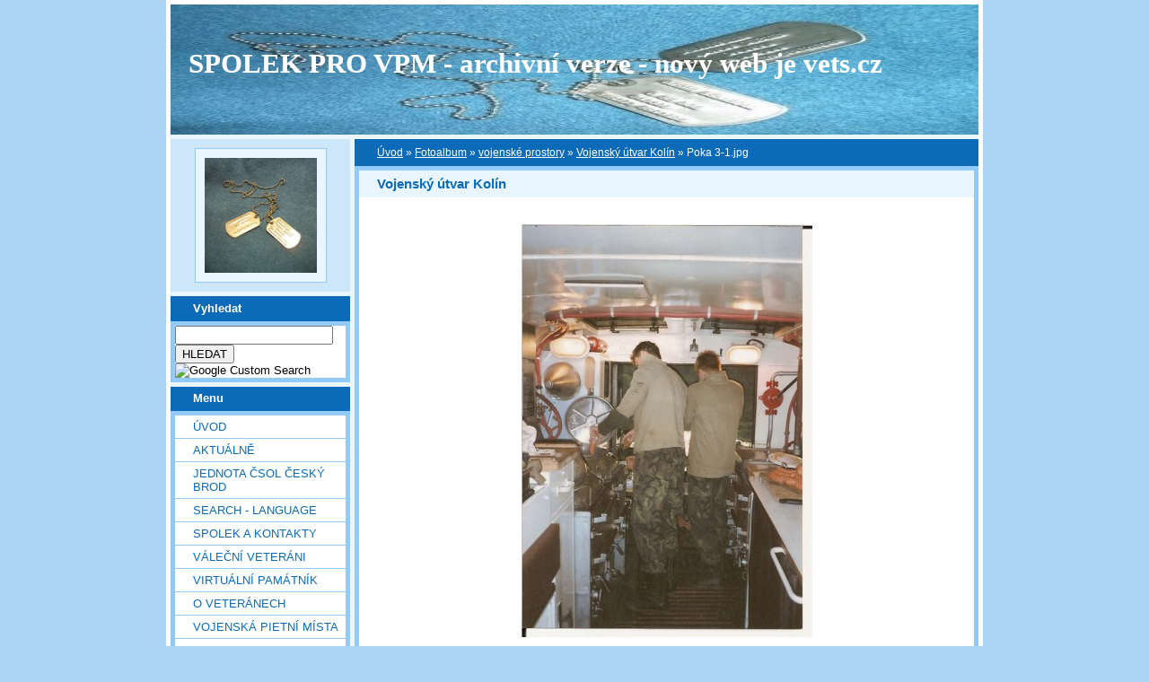

--- FILE ---
content_type: text/html; charset=UTF-8
request_url: https://vets.estranky.cz/fotoalbum/vojenske-prostory/vojensky-utvar-kolin/poka-3-1.jpg.html
body_size: 11840
content:
<?xml version="1.0" encoding="utf-8"?>
<!DOCTYPE html PUBLIC "-//W3C//DTD XHTML 1.0 Transitional//EN" "http://www.w3.org/TR/xhtml1/DTD/xhtml1-transitional.dtd">
<html lang="cs" xml:lang="cs" xmlns="http://www.w3.org/1999/xhtml" xmlns:fb="http://ogp.me/ns/fb#">

    <head>

        <meta http-equiv="content-type" content="text/html; charset=utf-8" />
        <meta name="description" content="Vojenská pietní místa, válečné hroby, váleční veteráni, vojenské insignie, historické fotografie. Spolek pro vojenská pietní místa, o.s." />
        <meta name="keywords" content="spolek sdružení válečný hrob válečný veterán insignie nášivka war grave monument lidé spolecnost" />
        <meta name="robots" content="all,follow" />
        <meta name="author" content="www.vets.estranky.cz" />
        <link href="/rss/articles/data.xml" rel="alternate" type="application/rss+xml" title="Všechny příspěvky" /><link href="/rss/articles/photos.xml" rel="alternate" type="application/rss+xml" title="Fotografie" /><link href="/rss/articles/comments.xml" rel="alternate" type="application/rss+xml" title="Komentáře" />
        <title>
            SPOLEK PRO VPM  - archivní verze - nový web je vets.cz - Fotoalbum - vojenské prostory - Vojenský útvar Kolín - Poka 3-1.jpg
        </title>

        <link rel="stylesheet" href="https://s3a.estranky.cz/css/uig.css" type="text/css" />
               					<link rel="stylesheet" href="/style.1656676048.1.css" type="text/css" />
<link rel="stylesheet" href="//code.jquery.com/ui/1.12.1/themes/base/jquery-ui.css">
<script src="//code.jquery.com/jquery-1.12.4.js"></script>
<script src="//code.jquery.com/ui/1.12.1/jquery-ui.js"></script>
<script type="text/javascript" src="https://s3c.estranky.cz/js/ui.js?nc=1" id="index_script" ></script><meta property="og:title" content="Poka 3-1.jpg" />
<meta property="og:type" content="article" />
<meta property="og:url" content="https://vets.estranky.cz/fotoalbum/vojenske-prostory/vojensky-utvar-kolin/poka-3-1.jpg.html" />
<meta property="og:image" content="https://vets.estranky.cz/img/tiny/16017.jpg" />
<meta property="og:site_name" content="SPOLEK PRO VPM  - archivní verze - nový web je vets.cz" />
<meta property="og:description" content="" />
			<script type="text/javascript">
				dataLayer = [{
					'subscription': 'true',
				}];
			</script>
			
        
        
        

    </head>
    <body class="">
        <!-- Wrapping the whole page, may have fixed or fluid width -->
        <div id="whole-page">

            

            <!-- Because of the matter of accessibility (text browsers,
            voice readers) we include a link leading to the page content and
            navigation } you'll probably want to hide them using display: none
            in your stylesheet -->

            <a href="#articles" class="accessibility-links">Jdi na obsah</a>
            <a href="#navigation" class="accessibility-links">Jdi na menu</a>

            <!-- We'll fill the document using horizontal rules thus separating
            the logical chunks of the document apart -->
            <hr />

						

			      <!-- block for skyscraper and rectangle  -->
			      <div id="sky-scraper-block">
              
              
		        </div>
			      <!-- block for skyscraper and rectangle  -->
			
            <!-- Wrapping the document's visible part -->
            <div id="document">
              <div id="in-document">
                <!-- header -->
  <div id="header">
     <div class="inner_frame">
        <!-- This construction allows easy image replacement -->
        <h1 class="head-left">
  <a href="https://www.vets.estranky.cz/" title="SPOLEK PRO VPM  - archivní verze - nový web je vets.cz" >SPOLEK PRO VPM  - archivní verze - nový web je vets.cz</a>
  <span title="SPOLEK PRO VPM  - archivní verze - nový web je vets.cz">
  </span>
</h1>
        <div id="header-decoration" class="decoration">
        </div>
     </div>
  </div>
<!-- /header -->


                <!-- Possible clearing elements (more through the document) -->
                <div id="clear1" class="clear">
                    &nbsp;
                </div>
                <hr />

                <!-- body of the page -->
                <div id="body">

                    <div id="nav-column">

                        <div class="column">
                            <div class="inner-column inner_frame">
                                <!-- Portrait -->
  <div id="portrait" class="section">
    <h2>Portrét
      <span id="nav-portrait" class="portrait">
      </span></h2>
    <div class="inner_frame">
      <a href="/">
        <img src="/img/portrait.1.1622907073.jpeg" width="270" height="277" alt="Portrét" /></a>
    </div>
  </div>
<!-- /Portrait -->
<hr />

                                
  						
                           </div>
                        </div>

<div class="column">
  <div class="inner_frame inner-column">
    <div class="section">
      <h2>Vyhledat
        <span class="decoration">
        </span></h2>

      <div class="inner_frame">
        <div id="searchbox" class="box">
  <!-- Google CSE Search Box Begins  -->
    <form id="searchbox_007002993867838738995:o4ws6ktlqik" action="http://www.google.com/search">
    
      <input name="cx" value="007002993867838738995:o4ws6ktlqik" type="hidden">
      <input name="cof" value="FORID:0" type="hidden">

      <input name="q" size="20" type="text">
      <input name="sa" value="HLEDAT" type="submit">
      <img src="http://www.google.com/coop/images/google_custom_search_smnar.gif" alt="Google Custom Search">
    </form>
  <!-- Google CSE Search Box Ends -->
        </div>

        <div id="clear6" class="clear">
          &nbsp;
        </div>
      </div>
    </div>
  </div>
</div>

                        <!-- Such navigation allows both horizontal and vertical rendering -->
<div id="navigation">
    <div class="inner_frame">
        <h2>Menu
            <span id="nav-decoration" class="decoration"></span>
        </h2>
        <nav>
            <menu class="menu-type-standard">
                <li class="">
  <a href="/">Úvod</a>
     
</li>
<li class="">
  <a href="/clanky/Aktualne.html">Aktuálně</a>
     
</li>
<li class="">
  <a href="/clanky/jednota-csol-cesky-brod.html">Jednota ČsOL Český Brod</a>
     
</li>
<li class="">
  <a href="/clanky/search---language.html">SEARCH - LANGUAGE</a>
     
</li>
<li class="">
  <a href="/clanky/spolek-a-kontakty.html">SPOLEK A KONTAKTY</a>
     
</li>
<li class="">
  <a href="/clanky/valecni-veterani.html">VÁLEČNÍ VETERÁNI</a>
     
</li>
<li class="">
  <a href="/clanky/virtualni-pamatnik.html">Virtuální památník</a>
     
</li>
<li class="">
  <a href="/clanky/o-veteranech.html">O VETERÁNECH</a>
     
</li>
<li class="">
  <a href="/clanky/vojenska-pietni-mista.html">VOJENSKÁ PIETNÍ MÍSTA</a>
     
</li>
<li class="">
  <a href="/clanky/geocaching---mapy.html">GEOCACHING - MAPY</a>
     
</li>
<li class="">
  <a href="/clanky/vojenske-objekty-a-prostory.html">vojenské objekty a prostory</a>
     
</li>
<li class="">
  <a href="/clanky/insignie-a-suvenyry.html">INSIGNIE a SUVENYRY</a>
     
</li>
<li class="">
  <a href="/clanky/historie---galerie-hrdinu.html">HISTORIE - GALERIE HRDINŮ</a>
     
</li>
<li class="">
  <a href="/clanky/publicistika---texty.html">PUBLICISTIKA - TEXTY</a>
     
</li>
<li class="">
  <a href="/clanky/download/">Download</a>
     
</li>
<li class="">
  <a href="/clanky/burza.html">BURZA</a>
     
</li>
<li class="">
  <a href="/clanky/sponzoring.html">SPONZORING</a>
     
</li>
<li class="">
  <a href="/clanky/Odkazy.html">Odkazy</a>
     
</li>
<li class="">
  <a href="/clanky/Navstevni-kniha-/">Návštěvní kniha</a>
     
</li>
<li class="">
  <a href="/clanky/clenska.html">ČLENSKÁ</a>
     
</li>
<li class="">
  <a href="/fotoalbum/">Fotoalbum</a>
     
</li>
<li class="">
  <a href="/clanky/diskuse.html">DISKUSE</a>
     
</li>

            </menu>
        </nav>
        <div id="clear6" class="clear">
          &nbsp;
        </div>
    </div>
</div>
<!-- menu ending -->

                        
                        

                        <div id="clear2" class="clear">
                            &nbsp;
                        </div>
                        <hr />

                        <!-- Side column left/right -->
                        <div class="column">

                            <!-- Inner column -->
                            <div class="inner_frame inner-column">
                              
                              
                              
                              
                              
                              
                              <!-- Own code -->
  <div class="section own-code-nav">
    <h2>Toplist
      <span class="decoration own-code-nav">
      </span></h2>
    <div class="inner_frame">
      <center><a href="http://www.toplist.cz/stat/184393"><script language="JavaScript" type="text/javascript">
                      <!--
                        document.write ('<img src="http://toplist.cz/count.asp?id=184393&logo=bc&http='+escape(document.referrer)+'&wi='+escape(window.screen.width)+'&he='+escape(window.screen.height)+'&cd='+escape(window.screen.colorDepth)+'&t='+escape(document.title)+'" width="88" height="120" border=0 alt="TOPlist" />');
                      //--></script><noscript><img src="http://toplist.cz/count.asp?id=184393&logo=bc" border="0" alt="TOPlist" width="88" height="120" /></noscript></a></center>                                                                          
    </div>
  </div>
<!-- /Own code -->
<hr />

                              <!-- Mail list -->
  <div id="mail-list" class="section">
    <h2>Mail list
      <span id="mail-list-decoration" class="decoration">
      </span></h2>
    <div class="inner_frame">
      <form action="#mail-list" method="post">
        <fieldset>
          <input name="mail-list-key" id="mail-list-key" />
          <br />
          <!--/ verification_not_set /-->
          <span class="clButton">
            <input type="submit" id="send-mail-list" value="Odeslat" />
          </span>
        </fieldset>
      </form>
      <span id="mail-list-message"></span>
    </div>
  </div>
<!-- /Mail list -->

                              <!-- Favorite links -->
  <div id="links" class="section">
    <h2>Oblíbené odkazy
        <span id="links-decoration" class="decoration">
        </span></h2>
    <div class="inner_frame">
      <ul>
        <li class="first ">
  <a href="http://www.legionar.org" title="Sdružení válečných veteránů ČR">
  Sdružení válečných veteránů ČR</a></li><li class="">
  <a href="http://www.pametnidesky.estranky.cz/" title="Pamětní desky, sochy, sochy, pomníky, domovní znamení">
  Pamětní desky - stránky Vladimíra Štrupla</a></li><li class="">
  <a href="http://www.anlet.cz/" title="Asociace nositelů legionářských tradic">
  Asociace nositelů legionářských tradic</a></li><li class="">
  <a href="http://www.kvh.estranky.cz/" title="KVH Litobratřice">
  KVH Litobratřice</a></li><li class="">
  <a href="http://www.atmonline.cz/" title="ATM Online">
  ATM Online</a></li><li class="">
  <a href="http://www.dolin.estranky.cz/" title="Dolin history web">
  Dolin history web</a></li><li class="">
  <a href="http://www.valecnehroby.army.cz/" title="Ministerstvo obrany - péče o válečné hroby">
  Ministerstvo obrany - péče o válečné hroby</a></li><li class="">
  <a href="https://vets.estranky.cz/clanky/gis-a-gps/vpm-a-kml" title="  vojenská pietní místa na mapě Google">
    vojenská pietní místa na mapě</a></li><li class="">
  <a href="http://www.hloubkari.bloguje.cz/" title="Útoky spojeneckého stíhacího a bitevního letectva na pozemní cíle v českých zemích 1944-1945">
  Hloubkaři</a></li><li class="">
  <a href="http://www.lidice.cz/" title="Občanské sdružení Lidice">
  Občanské sdružení Lidice</a></li><li class="">
  <a href="http://www.patracka.cz" title="Historická skupina udržující památku na Československé četnictvo a bezpečnostní sbory">
  Četnická pátrací stanice Praha</a></li><li class="">
  <a href="http://www.pamatnik.valka.cz/stranky/uvod.php" title="Památník Čestná vzpomínka">
  Památník Čestná vzpomínka</a></li><li class="">
  <a href="https://vets.estranky.cz/clanky/odkazy/stranky-clenu-a-partneru" title="Osobní stránky členů a partnerů">
  Osobní stránky členů a partnerů</a></li><li class="">
  <a href="http://www.cemetery.cz/" title="Virtuální hřbitovy Čech, Moravy a Slezska">
  Virtuální hřbitovy</a></li><li class="">
  <a href="http://www.pohrebiste.cz/index.htm" title="Výzkum situace národnostních menšin z hlediska zřizování a provozování veřejných pohřebišť v ČR">
  Pohřebiště v ČR</a></li><li class="">
  <a href="http://www.fortifikace.net/" title="Novodobé pevnostní stavby">
  Fortifikace</a></li><li class="">
  <a href="http://www.kvlhrvacovcerna.estranky.cz/" title="Občanské sdružení Klub Vojenské a letecké historie Rváčov - Černá">
  Občanské sdružení Klub Vojenské a letecké historie</a></li><li class="">
  <a href="http://www.kvhbeskydy.sk" title="Klub vojenskej histórie Beskydy Humenné">
  KVH Beskydy</a></li><li class="">
  <a href="http://www.obetiahrdinove.cz/" title="příběhy, které by neměly být zapomenuty...">
  Oběti a hrdinové</a></li><li class="">
  <a href="http://pomniky.habartov.cz/" title="pomníky příslušníků bezpečnostních sborů">
  Pomníky četníků, policistů</a></li><li class="">
  <a href="http://www.veterani.army.cz/" title="Ministerstvo obrany - péče o válečné veterány">
  Ministerstvo obrany - péče o válečné veterány</a></li><li class="">
  <a href="http://www.valka.cz/" title="největší web o vojenství v ČR">
  Válka.cz</a></li><li class="">
  <a href="http://geoportal.cenia.cz/mapsphere/MapWin.aspx?M_WizID=147&amp;M_Site=cenia&amp;M_Lang=cs" title="Válečné hroby z databáze CEVH v mapě na portálu veřejné správy">
  Válečné hroby z databáze CEVH</a></li><li class="">
  <a href="http://www.ustrcr.cz/" title="Ústav pro studium totalitních režimů">
  Ústav pro studium totalitních režimů</a></li><li class="">
  <a href="http://www.vuapraha.cz/Pages/" title="Vojenský ústřední archiv">
  Vojenský ústřední archiv</a></li><li class="">
  <a href="http://www.vojenstvi.cz/" title="Československé a české vojenství">
  Vojenství</a></li><li class="">
  <a href="http://background.webnode.cz/" title="Volné sdružení fandů vojenské historie">
  Background</a></li><li class="">
  <a href="http://vlastenecka-pamatna-mista.bloger.cz/" title="Vlastenecká památná místa">
  Vlastenecká památná místa</a></li><li class="">
  <a href="http://www.karelvasatko.cz/" title="Československé legie">
  Klub přátel pplk. Karla Vašátky</a></li><li class="">
  <a href="http://www.facebook.com/pages/Valecne-hroby/152732848113754?v=wall" title="Válečné hroby  na Facebooku">
  Válečné hroby  na Facebooku</a></li><li class="">
  <a href="http://hitorie.wgz.cz/" title="Historická data osobností">
  Historická data osobností a událostí naší republiky</a></li><li class="">
  <a href="http://www.szpb.sk/" title="Slovenský zväz protifašistických bojovníkov">
  Slovenský zväz protifašistických bojovníkov</a></li><li class="last ">
  <a href="http://www.regibase.cz/" title="REGI BASE">
  Nadační fond REGI Base</a></li>
      </ul>
    </div>
  </div>
<!-- /Favorite links -->
<hr />

                              
                              
                              <!-- RSS -->
  <div id="rss-nav" class="section">
    <h2>RSS
      <span id="rss-nav-decoration" class="decoration">
      </span></h2>
    <div class="inner_frame">
      <ul>
        <li>
          <a href="/archiv/rss/">
            Přehled zdrojů</a></li>
      </ul>
    </div>
  </div>
<!-- /RSS -->
<hr />

                              <!-- Stats -->
  <div id="stats" class="section">
    <h2>Statistiky
      <span id="stats-decoration" class="decoration">
      </span></h2>
    <div class="inner_frame">
      <!-- Keeping in mind people with disabilities (summary, caption) as well as worshipers of semantic web -->
      <table summary="Statistiky">

        <tfoot>
          <tr>
            <th scope="row">Online:</th>
            <td>119</td>
          </tr>
        </tfoot>

        <tbody>
          <tr>
            <th scope="row">Celkem:</th>
            <td>6962507</td>
          </tr>
          <tr>
            <th scope="row">Měsíc:</th>
            <td>48833</td>
          </tr>
          <tr>
            <th scope="row">Den:</th>
            <td>4601</td>
          </tr>
        </tbody>
      </table>
    </div>
  </div>
<!-- Stats -->
<hr />
                            </div>
                            <!-- /Inner column -->

                            <div id="clear4" class="clear">
                                &nbsp;
                            </div>

                        </div>
                        <!-- end of first column -->
                    </div>

                    <!-- main page content -->
                    <div id="content">
                      <!-- Breadcrumb navigation -->
<div id="breadcrumb-nav">
  <a href="/">Úvod</a> &raquo; <a href="/fotoalbum/">Fotoalbum</a> &raquo; <a href="/fotoalbum/vojenske-prostory/">vojenské prostory</a> &raquo; <a href="/fotoalbum/vojenske-prostory/vojensky-utvar-kolin/">Vojenský útvar Kolín</a> &raquo; <span>Poka 3-1.jpg</span>
</div>
<hr />

                      <script language="JavaScript" type="text/javascript">
  <!--
    index_setCookieData('index_curr_photo', 16017);
  //-->
</script>

<div id="slide">
  <h2>Vojenský útvar Kolín</h2>
  <div id="click">
    <h3 id="photo_curr_title">Poka 3-1.jpg</h3>
    <div class="slide-img">
      <a href="/fotoalbum/vojenske-prostory/vojensky-utvar-kolin/po_14_dnech_na_doupove......jpg.html" class="previous-photo"  id="photo_prev_a" title="předchozí fotka"><span>&laquo;</span></a>  <!-- previous photo -->

      <a href="/fotoalbum/vojenske-prostory/vojensky-utvar-kolin/poka-3-1.jpg.-.html" class="actual-photo" onclick="return index_photo_open(this,'_fullsize');" id="photo_curr_a"><img src="/img/mid/16017/poka-3-1.jpg" alt=""   id="photo_curr_img" /></a>   <!-- actual shown photo -->

      <a href="/fotoalbum/vojenske-prostory/vojensky-utvar-kolin/poka_3-1_doupov___97.jpg.html" class="next-photo"  id="photo_next_a" title="další fotka"><span>&raquo;</span></a>  <!-- next photo -->

      <br /> <!-- clear -->
    </div>
    <p id="photo_curr_comment">
      
    </p>
    <div class="fb-like" data-href="https://vets.estranky.cz/fotoalbum/vojenske-prostory/vojensky-utvar-kolin/poka-3-1.jpg.html" data-layout="standard" data-show-faces="true" data-action="like" data-share="false" data-colorscheme="light"></div>
  </div>
  <div class="slidebar">
  <a href="/fotoalbum/vojenske-prostory/vojensky-utvar-kolin/03-06-17-11.jpg.html" onclick="return index_photo_show(0);" title="03-06-17-11.JPG">
    <img src="/img/tiny/10779.jpg" width="75" height="47" alt="03-06-17-11.JPG" /></a>
<a href="/fotoalbum/vojenske-prostory/vojensky-utvar-kolin/03-06-18-09.jpg.html" onclick="return index_photo_show(1);" title="03-06-18-09.JPG">
    <img src="/img/tiny/10780.jpg" width="75" height="47" alt="03-06-18-09.JPG" /></a>
<a href="/fotoalbum/vojenske-prostory/vojensky-utvar-kolin/03-06-18-12.jpg.html" onclick="return index_photo_show(2);" title="03-06-18-12.JPG">
    <img src="/img/tiny/10781.jpg" width="75" height="47" alt="03-06-18-12.JPG" /></a>
<a href="/fotoalbum/vojenske-prostory/vojensky-utvar-kolin/03-13-15-47.jpg.html" onclick="return index_photo_show(3);" title="03-13-15-47.JPG">
    <img src="/img/tiny/10782.jpg" width="51" height="75" alt="03-13-15-47.JPG" /></a>
<a href="/fotoalbum/vojenske-prostory/vojensky-utvar-kolin/03-15-18-27.jpg.html" onclick="return index_photo_show(4);" title="03-15-18-27.JPG">
    <img src="/img/tiny/10783.jpg" width="75" height="49" alt="03-15-18-27.JPG" /></a>
<a href="/fotoalbum/vojenske-prostory/vojensky-utvar-kolin/03-20-16-18.jpg.html" onclick="return index_photo_show(5);" title="03-20-16-18.JPG">
    <img src="/img/tiny/10784.jpg" width="75" height="50" alt="03-20-16-18.JPG" /></a>
<a href="/fotoalbum/vojenske-prostory/vojensky-utvar-kolin/03-20-16-20.jpg.html" onclick="return index_photo_show(6);" title="03-20-16-20.JPG">
    <img src="/img/tiny/10785.jpg" width="75" height="58" alt="03-20-16-20.JPG" /></a>
<a href="/fotoalbum/vojenske-prostory/vojensky-utvar-kolin/anteny...._doupov_-_posledni......jpg.html" onclick="return index_photo_show(7);" title="Anteny...._Doupov_-_posledni......jpg">
    <img src="/img/tiny/10841.jpg" width="75" height="52" alt="Anteny...._Doupov_-_posledni......jpg" /></a>
<a href="/fotoalbum/vojenske-prostory/vojensky-utvar-kolin/doupov25.jpg.html" onclick="return index_photo_show(8);" title="Doupov25.JPG">
    <img src="/img/tiny/10787.jpg" width="75" height="54" alt="Doupov25.JPG" /></a>
<a href="/fotoalbum/vojenske-prostory/vojensky-utvar-kolin/doupov3.jpg.html" onclick="return index_photo_show(9);" title="Doupov3.JPG">
    <img src="/img/tiny/10786.jpg" width="75" height="54" alt="Doupov3.JPG" /></a>
<a href="/fotoalbum/vojenske-prostory/vojensky-utvar-kolin/hdr._boletice_93-97.jpg.html" onclick="return index_photo_show(10);" title="HDr._Boletice_93-97.jpg">
    <img src="/img/tiny/10842.jpg" width="75" height="53" alt="HDr._Boletice_93-97.jpg" /></a>
<a href="/fotoalbum/vojenske-prostory/vojensky-utvar-kolin/kde-je-poka3-1.jpg.html" onclick="return index_photo_show(11);" title="Kde je POKA3-1.jpg">
    <img src="/img/tiny/16015.jpg" width="75" height="54" alt="Kde je POKA3-1.jpg" /></a>
<a href="/fotoalbum/vojenske-prostory/vojensky-utvar-kolin/kuchyn_kolin_-_na_konci_posledniho_dne_kdy_se_varilo....1.jpg.html" onclick="return index_photo_show(12);" title="Kuchyn_Kolin_-_na_konci_posledniho_dne_kdy_se_varilo....1.jpg">
    <img src="/img/tiny/19066.jpg" width="75" height="52" alt="Kuchyn_Kolin_-_na_konci_posledniho_dne_kdy_se_varilo....1.jpg" /></a>
<a href="/fotoalbum/vojenske-prostory/vojensky-utvar-kolin/kuchyn_kolin_-_na_konci_posledniho_dne_kdy_se_varilo....2.jpg.html" onclick="return index_photo_show(13);" title="Kuchyn_Kolin_-_na_konci_posledniho_dne_kdy_se_varilo....2.jpg">
    <img src="/img/tiny/19067.jpg" width="75" height="52" alt="Kuchyn_Kolin_-_na_konci_posledniho_dne_kdy_se_varilo....2.jpg" /></a>
<a href="/fotoalbum/vojenske-prostory/vojensky-utvar-kolin/kuchyn_kolin_pani_ucetni.jpg.html" onclick="return index_photo_show(14);" title="Kuchyn_Kolin_pani_ucetni.jpg">
    <img src="/img/tiny/19068.jpg" width="75" height="53" alt="Kuchyn_Kolin_pani_ucetni.jpg" /></a>
<a href="/fotoalbum/vojenske-prostory/vojensky-utvar-kolin/odpocinek-v-padce.jpg.html" onclick="return index_photo_show(15);" title="Odpočinek v PADce.jpg">
    <img src="/img/tiny/16016.jpg" width="54" height="75" alt="Odpočinek v PADce.jpg" /></a>
<a href="/fotoalbum/vojenske-prostory/vojensky-utvar-kolin/pa220002.html" onclick="return index_photo_show(16);" title="PA220002">
    <img src="/img/tiny/21313.jpg" width="75" height="56" alt="PA220002" /></a>
<a href="/fotoalbum/vojenske-prostory/vojensky-utvar-kolin/pa220003.html" onclick="return index_photo_show(17);" title="PA220003">
    <img src="/img/tiny/21314.jpg" width="75" height="56" alt="PA220003" /></a>
<a href="/fotoalbum/vojenske-prostory/vojensky-utvar-kolin/pa220004.html" onclick="return index_photo_show(18);" title="PA220004">
    <img src="/img/tiny/21315.jpg" width="75" height="56" alt="PA220004" /></a>
<a href="/fotoalbum/vojenske-prostory/vojensky-utvar-kolin/pa220005.html" onclick="return index_photo_show(19);" title="PA220005">
    <img src="/img/tiny/21316.jpg" width="75" height="56" alt="PA220005" /></a>
<a href="/fotoalbum/vojenske-prostory/vojensky-utvar-kolin/pa220006.html" onclick="return index_photo_show(20);" title="PA220006">
    <img src="/img/tiny/21317.jpg" width="75" height="56" alt="PA220006" /></a>
<a href="/fotoalbum/vojenske-prostory/vojensky-utvar-kolin/pa220010.html" onclick="return index_photo_show(21);" title="PA220010">
    <img src="/img/tiny/21318.jpg" width="75" height="56" alt="PA220010" /></a>
<a href="/fotoalbum/vojenske-prostory/vojensky-utvar-kolin/pa220011.html" onclick="return index_photo_show(22);" title="PA220011">
    <img src="/img/tiny/21319.jpg" width="75" height="56" alt="PA220011" /></a>
<a href="/fotoalbum/vojenske-prostory/vojensky-utvar-kolin/pa220013.html" onclick="return index_photo_show(23);" title="PA220013">
    <img src="/img/tiny/21312.jpg" width="75" height="56" alt="PA220013" /></a>
<a href="/fotoalbum/vojenske-prostory/vojensky-utvar-kolin/po_14_dnech_na_doupove......jpg.html" onclick="return index_photo_show(24);" title="po_14_dnech_na_Doupove......jpg">
    <img src="/img/tiny/10843.jpg" width="75" height="52" alt="po_14_dnech_na_Doupove......jpg" /></a>
<a href="/fotoalbum/vojenske-prostory/vojensky-utvar-kolin/poka-3-1.jpg.html" onclick="return index_photo_show(25);" title="Poka 3-1.jpg">
    <img src="/img/tiny/16017.jpg" width="53" height="75" alt="Poka 3-1.jpg" /></a>
<a href="/fotoalbum/vojenske-prostory/vojensky-utvar-kolin/poka_3-1_doupov___97.jpg.html" onclick="return index_photo_show(26);" title="Poka_3-1_Doupov___97.jpg">
    <img src="/img/tiny/10844.jpg" width="75" height="51" alt="Poka_3-1_Doupov___97.jpg" /></a>
<a href="/fotoalbum/vojenske-prostory/vojensky-utvar-kolin/poka_3-1_doupov_drsni_kuchari.jpg.html" onclick="return index_photo_show(27);" title="Poka_3-1_Doupov_Drsni_kuchari.jpg">
    <img src="/img/tiny/15874.jpg" width="75" height="51" alt="Poka_3-1_Doupov_Drsni_kuchari.jpg" /></a>
<a href="/fotoalbum/vojenske-prostory/vojensky-utvar-kolin/poka_boletice_93-97.jpg.html" onclick="return index_photo_show(28);" title="Poka_Boletice_93-97.jpg">
    <img src="/img/tiny/10845.jpg" width="75" height="52" alt="Poka_Boletice_93-97.jpg" /></a>
<a href="/fotoalbum/vojenske-prostory/vojensky-utvar-kolin/pravidelna-hygiena-hospodarskeho-druzstva-poka3-1.jpg.html" onclick="return index_photo_show(29);" title="Pravidelná hygiena hospodářského družstva POKA3-1.jpg">
    <img src="/img/tiny/16018.jpg" width="75" height="53" alt="Pravidelná hygiena hospodářského družstva POKA3-1.jpg" /></a>
<a href="/fotoalbum/vojenske-prostory/vojensky-utvar-kolin/stan_jvp_a_kuchyne_doupov_-_posledni......jpg.html" onclick="return index_photo_show(30);" title="Stan_JVP_a_Kuchyne_Doupov_-_posledni......jpg">
    <img src="/img/tiny/10846.jpg" width="75" height="52" alt="Stan_JVP_a_Kuchyne_Doupov_-_posledni......jpg" /></a>
<a href="/fotoalbum/vojenske-prostory/vojensky-utvar-kolin/stany_muzstva_doupov_-_posledni......jpg.html" onclick="return index_photo_show(31);" title="Stany_muzstva_Doupov_-_posledni......jpg">
    <img src="/img/tiny/10847.jpg" width="75" height="52" alt="Stany_muzstva_Doupov_-_posledni......jpg" /></a>
<a href="/fotoalbum/vojenske-prostory/vojensky-utvar-kolin/umyvarna_cerneho_nadobi_poka_3-1_doupov.jpg.html" onclick="return index_photo_show(32);" title="Umyvarna_cerneho_nadobi_Poka_3-1_Doupov.jpg">
    <img src="/img/tiny/15875.jpg" width="75" height="52" alt="Umyvarna_cerneho_nadobi_Poka_3-1_Doupov.jpg" /></a>
<a href="/fotoalbum/vojenske-prostory/vojensky-utvar-kolin/vagonovani_doupov_-_kadansky_rohozec_-_kde_je_vlak.jpg.html" onclick="return index_photo_show(33);" title="Vagonovani_doupov_-_Kadansky_Rohozec_-_kde_je_vlak.jpg">
    <img src="/img/tiny/15877.jpg" width="75" height="52" alt="Vagonovani_doupov_-_Kadansky_Rohozec_-_kde_je_vlak.jpg" /></a>
<a href="/fotoalbum/vojenske-prostory/vojensky-utvar-kolin/vagonovani_doupov_-_kadansky_rohozec_odjezd.jpg.html" onclick="return index_photo_show(34);" title="Vagonovani_doupov_-_Kadansky_Rohozec_odjezd.jpg">
    <img src="/img/tiny/15878.jpg" width="75" height="48" alt="Vagonovani_doupov_-_Kadansky_Rohozec_odjezd.jpg" /></a>
<a href="/fotoalbum/vojenske-prostory/vojensky-utvar-kolin/vagonovani_doupov_-_kadansky_rohozec.jpg.html" onclick="return index_photo_show(35);" title="Vagonovani_doupov_-_Kadansky_Rohozec.jpg">
    <img src="/img/tiny/15876.jpg" width="75" height="52" alt="Vagonovani_doupov_-_Kadansky_Rohozec.jpg" /></a>
<a href="/fotoalbum/vojenske-prostory/vojensky-utvar-kolin/varna_vu_kolin_-_...a_to_je_definitivni_konec_kasaren_kolin.jpg.html" onclick="return index_photo_show(36);" title="Varna_VU_Kolin_-_...a_to_je_definitivni_KONEC_kasaren_KOLIN.jpg">
    <img src="/img/tiny/19069.jpg" width="75" height="53" alt="Varna_VU_Kolin_-_...a_to_je_definitivni_KONEC_kasaren_KOLIN.jpg" /></a>
<a href="/fotoalbum/vojenske-prostory/vojensky-utvar-kolin/varna_vu_kolin_-_koncime_prosinec_1.jpg.html" onclick="return index_photo_show(37);" title="Varna_VU_Kolin_-_Koncime_prosinec_1.jpg">
    <img src="/img/tiny/19070.jpg" width="75" height="53" alt="Varna_VU_Kolin_-_Koncime_prosinec_1.jpg" /></a>
<a href="/fotoalbum/vojenske-prostory/vojensky-utvar-kolin/varna_vu_kolin_-_koncime_prosinec_2.jpg.html" onclick="return index_photo_show(38);" title="Varna_VU_Kolin_-_Koncime_prosinec_2.jpg">
    <img src="/img/tiny/19071.jpg" width="75" height="53" alt="Varna_VU_Kolin_-_Koncime_prosinec_2.jpg" /></a>
<a href="/fotoalbum/vojenske-prostory/vojensky-utvar-kolin/varna_vu_kolin_v_provozu_1.jpg.html" onclick="return index_photo_show(39);" title="Varna_VU_Kolin_v_provozu_1.jpg">
    <img src="/img/tiny/19072.jpg" width="75" height="52" alt="Varna_VU_Kolin_v_provozu_1.jpg" /></a>
<a href="/fotoalbum/vojenske-prostory/vojensky-utvar-kolin/varna_vu_kolin_v_provozu_2.jpg.html" onclick="return index_photo_show(40);" title="Varna_VU_Kolin_v_provozu_2.jpg">
    <img src="/img/tiny/19073.jpg" width="75" height="53" alt="Varna_VU_Kolin_v_provozu_2.jpg" /></a>
<a href="/fotoalbum/vojenske-prostory/vojensky-utvar-kolin/vu-kolin-rota-tyl.zabezpeceni--asi--oslava-odchodu-do-civilu.jpg.html" onclick="return index_photo_show(41);" title="VU Kolin rota tyl.zabezpeceni- asi  oslava odchodu do civilu.jpg">
    <img src="/img/tiny/16956.jpg" width="75" height="53" alt="VU Kolin rota tyl.zabezpeceni- asi  oslava odchodu do civilu.jpg" /></a>
<a href="/fotoalbum/vojenske-prostory/vojensky-utvar-kolin/vu_kolin_-_2._kolinsky_utvarovy_triatlon__zavodnici.jpg.html" onclick="return index_photo_show(42);" title="VU_Kolin_-_2._Kolinsky_utvarovy_triatlon__zavodnici.jpg">
    <img src="/img/tiny/19077.jpg" width="75" height="52" alt="VU_Kolin_-_2._Kolinsky_utvarovy_triatlon__zavodnici.jpg" /></a>
<a href="/fotoalbum/vojenske-prostory/vojensky-utvar-kolin/vu_kolin_-_2._kolinsky_utvarovy_triatlon_1.jpg.html" onclick="return index_photo_show(43);" title="VU_Kolin_-_2._Kolinsky_utvarovy_triatlon_1.jpg">
    <img src="/img/tiny/19074.jpg" width="75" height="53" alt="VU_Kolin_-_2._Kolinsky_utvarovy_triatlon_1.jpg" /></a>
<a href="/fotoalbum/vojenske-prostory/vojensky-utvar-kolin/vu_kolin_-_2._kolinsky_utvarovy_triatlon_2.jpg.html" onclick="return index_photo_show(44);" title="VU_Kolin_-_2._Kolinsky_utvarovy_triatlon_2.jpg">
    <img src="/img/tiny/19075.jpg" width="75" height="53" alt="VU_Kolin_-_2._Kolinsky_utvarovy_triatlon_2.jpg" /></a>
<a href="/fotoalbum/vojenske-prostory/vojensky-utvar-kolin/vu_kolin_-_2._kolinsky_utvarovy_triatlon_3.jpg.html" onclick="return index_photo_show(45);" title="VU_Kolin_-_2._Kolinsky_utvarovy_triatlon_3.jpg">
    <img src="/img/tiny/19076.jpg" width="75" height="53" alt="VU_Kolin_-_2._Kolinsky_utvarovy_triatlon_3.jpg" /></a>
<a href="/fotoalbum/vojenske-prostory/vojensky-utvar-kolin/vydejna_poka_3-1_po_ranu.jpg.html" onclick="return index_photo_show(46);" title="Vydejna_Poka_3-1_po_ranu.jpg">
    <img src="/img/tiny/15879.jpg" width="75" height="53" alt="Vydejna_Poka_3-1_po_ranu.jpg" /></a>
<a href="/fotoalbum/vojenske-prostory/vojensky-utvar-kolin/vystavba-poka3-1.jpg.html" onclick="return index_photo_show(47);" title="Výstavba POKA3-1.jpg">
    <img src="/img/tiny/16019.jpg" width="75" height="54" alt="Výstavba POKA3-1.jpg" /></a>
<a href="/fotoalbum/vojenske-prostory/vojensky-utvar-kolin/vystavba-pristresku-poka3-1.jpg.html" onclick="return index_photo_show(48);" title="Výstavba přístřešku POKA3-1.jpg">
    <img src="/img/tiny/16020.jpg" width="75" height="53" alt="Výstavba přístřešku POKA3-1.jpg" /></a>
<a href="/fotoalbum/vojenske-prostory/vojensky-utvar-kolin/zaslouzeny-odpocinek-hdr-poka-3-1.jpg.html" onclick="return index_photo_show(49);" title="Zasloužený odpočinek HDr Poka 3-1.jpg">
    <img src="/img/tiny/16021.jpg" width="53" height="75" alt="Zasloužený odpočinek HDr Poka 3-1.jpg" /></a>

</div>
<script type="text/javascript">
  <!--
    var index_ss_type = "full";
    var index_photo_data = new Array();
    var index_photo_currentid = 25;
//    var current_photo_a = "<!--/ u_c_p_nfull_curr_href /-->";
//    var current_photo_src = "<!--/ u_c_p_nfull_curr_src /-->";

    index_photo_data[0] = new Array();
index_photo_data[0]["src"] = "/img/mid/10779/03-06-17-11.jpg";
index_photo_data[0]["href"] = "/fotoalbum/vojenske-prostory/vojensky-utvar-kolin/03-06-17-11.jpg.-.html";
index_photo_data[0]["title"] = "03-06-17-11.JPG";
index_photo_data[0]["comment"] = "vojenský útvar v Kolíně, cca 1991-1998";
index_photo_data[1] = new Array();
index_photo_data[1]["src"] = "/img/mid/10780/03-06-18-09.jpg";
index_photo_data[1]["href"] = "/fotoalbum/vojenske-prostory/vojensky-utvar-kolin/03-06-18-09.jpg.-.html";
index_photo_data[1]["title"] = "03-06-18-09.JPG";
index_photo_data[1]["comment"] = "vojenský útvar v Kolíně, cca 1991-1998";
index_photo_data[2] = new Array();
index_photo_data[2]["src"] = "/img/mid/10781/03-06-18-12.jpg";
index_photo_data[2]["href"] = "/fotoalbum/vojenske-prostory/vojensky-utvar-kolin/03-06-18-12.jpg.-.html";
index_photo_data[2]["title"] = "03-06-18-12.JPG";
index_photo_data[2]["comment"] = "vojenský útvar v Kolíně, cca 1991-1998";
index_photo_data[3] = new Array();
index_photo_data[3]["src"] = "/img/mid/10782/03-13-15-47.jpg";
index_photo_data[3]["href"] = "/fotoalbum/vojenske-prostory/vojensky-utvar-kolin/03-13-15-47.jpg.-.html";
index_photo_data[3]["title"] = "03-13-15-47.JPG";
index_photo_data[3]["comment"] = "vojenský útvar v Kolíně, cca 1991-1998";
index_photo_data[4] = new Array();
index_photo_data[4]["src"] = "/img/mid/10783/03-15-18-27.jpg";
index_photo_data[4]["href"] = "/fotoalbum/vojenske-prostory/vojensky-utvar-kolin/03-15-18-27.jpg.-.html";
index_photo_data[4]["title"] = "03-15-18-27.JPG";
index_photo_data[4]["comment"] = "vojenský útvar v Kolíně, cca 1991-1998";
index_photo_data[5] = new Array();
index_photo_data[5]["src"] = "/img/mid/10784/03-20-16-18.jpg";
index_photo_data[5]["href"] = "/fotoalbum/vojenske-prostory/vojensky-utvar-kolin/03-20-16-18.jpg.-.html";
index_photo_data[5]["title"] = "03-20-16-18.JPG";
index_photo_data[5]["comment"] = "vojenský útvar v Kolíně, cca 1991-1998";
index_photo_data[6] = new Array();
index_photo_data[6]["src"] = "/img/mid/10785/03-20-16-20.jpg";
index_photo_data[6]["href"] = "/fotoalbum/vojenske-prostory/vojensky-utvar-kolin/03-20-16-20.jpg.-.html";
index_photo_data[6]["title"] = "03-20-16-20.JPG";
index_photo_data[6]["comment"] = "vojenský útvar v Kolíně, cca 1991-1998";
index_photo_data[7] = new Array();
index_photo_data[7]["src"] = "/img/mid/10841/anteny...._doupov_-_posledni......jpg";
index_photo_data[7]["href"] = "/fotoalbum/vojenske-prostory/vojensky-utvar-kolin/anteny...._doupov_-_posledni......jpg.-.html";
index_photo_data[7]["title"] = "Anteny...._Doupov_-_posledni......jpg";
index_photo_data[7]["comment"] = "VÚ 7082, cvičení ve VVP Doupov 1999 (c) Jan Kincl";
index_photo_data[8] = new Array();
index_photo_data[8]["src"] = "/img/mid/10787/doupov25.jpg";
index_photo_data[8]["href"] = "/fotoalbum/vojenske-prostory/vojensky-utvar-kolin/doupov25.jpg.-.html";
index_photo_data[8]["title"] = "Doupov25.JPG";
index_photo_data[8]["comment"] = "vojenský útvar v Kolíně, cca 1991-1998";
index_photo_data[9] = new Array();
index_photo_data[9]["src"] = "/img/mid/10786/doupov3.jpg";
index_photo_data[9]["href"] = "/fotoalbum/vojenske-prostory/vojensky-utvar-kolin/doupov3.jpg.-.html";
index_photo_data[9]["title"] = "Doupov3.JPG";
index_photo_data[9]["comment"] = "vojenský útvar v Kolíně, cca 1991-1998";
index_photo_data[10] = new Array();
index_photo_data[10]["src"] = "/img/mid/10842/hdr._boletice_93-97.jpg";
index_photo_data[10]["href"] = "/fotoalbum/vojenske-prostory/vojensky-utvar-kolin/hdr._boletice_93-97.jpg.-.html";
index_photo_data[10]["title"] = "HDr._Boletice_93-97.jpg";
index_photo_data[10]["comment"] = "VÚ 7082, cvičení ve VVP Boletice 1993-97 (c) Jan Kincl";
index_photo_data[11] = new Array();
index_photo_data[11]["src"] = "/img/mid/16015/kde-je-poka3-1.jpg";
index_photo_data[11]["href"] = "/fotoalbum/vojenske-prostory/vojensky-utvar-kolin/kde-je-poka3-1.jpg.-.html";
index_photo_data[11]["title"] = "Kde je POKA3-1.jpg";
index_photo_data[11]["comment"] = "";
index_photo_data[12] = new Array();
index_photo_data[12]["src"] = "/img/mid/19066/kuchyn_kolin_-_na_konci_posledniho_dne_kdy_se_varilo....1.jpg";
index_photo_data[12]["href"] = "/fotoalbum/vojenske-prostory/vojensky-utvar-kolin/kuchyn_kolin_-_na_konci_posledniho_dne_kdy_se_varilo....1.jpg.-.html";
index_photo_data[12]["title"] = "Kuchyn_Kolin_-_na_konci_posledniho_dne_kdy_se_varilo....1.jpg";
index_photo_data[12]["comment"] = "VU 7082 Kolín (c) Jan Kincl";
index_photo_data[13] = new Array();
index_photo_data[13]["src"] = "/img/mid/19067/kuchyn_kolin_-_na_konci_posledniho_dne_kdy_se_varilo....2.jpg";
index_photo_data[13]["href"] = "/fotoalbum/vojenske-prostory/vojensky-utvar-kolin/kuchyn_kolin_-_na_konci_posledniho_dne_kdy_se_varilo....2.jpg.-.html";
index_photo_data[13]["title"] = "Kuchyn_Kolin_-_na_konci_posledniho_dne_kdy_se_varilo....2.jpg";
index_photo_data[13]["comment"] = "VU 7082 Kolín (c) Jan Kincl";
index_photo_data[14] = new Array();
index_photo_data[14]["src"] = "/img/mid/19068/kuchyn_kolin_pani_ucetni.jpg";
index_photo_data[14]["href"] = "/fotoalbum/vojenske-prostory/vojensky-utvar-kolin/kuchyn_kolin_pani_ucetni.jpg.-.html";
index_photo_data[14]["title"] = "Kuchyn_Kolin_pani_ucetni.jpg";
index_photo_data[14]["comment"] = "VU 7082 Kolín (c) Jan Kincl";
index_photo_data[15] = new Array();
index_photo_data[15]["src"] = "/img/mid/16016/odpocinek-v-padce.jpg";
index_photo_data[15]["href"] = "/fotoalbum/vojenske-prostory/vojensky-utvar-kolin/odpocinek-v-padce.jpg.-.html";
index_photo_data[15]["title"] = "Odpočinek v PADce.jpg";
index_photo_data[15]["comment"] = "";
index_photo_data[16] = new Array();
index_photo_data[16]["src"] = "/img/mid/21313/pa220002.jpg";
index_photo_data[16]["href"] = "/fotoalbum/vojenske-prostory/vojensky-utvar-kolin/pa220002.-.html";
index_photo_data[16]["title"] = "PA220002";
index_photo_data[16]["comment"] = "sraz 22.10.2010";
index_photo_data[17] = new Array();
index_photo_data[17]["src"] = "/img/mid/21314/pa220003.jpg";
index_photo_data[17]["href"] = "/fotoalbum/vojenske-prostory/vojensky-utvar-kolin/pa220003.-.html";
index_photo_data[17]["title"] = "PA220003";
index_photo_data[17]["comment"] = "sraz 22.10.2010";
index_photo_data[18] = new Array();
index_photo_data[18]["src"] = "/img/mid/21315/pa220004.jpg";
index_photo_data[18]["href"] = "/fotoalbum/vojenske-prostory/vojensky-utvar-kolin/pa220004.-.html";
index_photo_data[18]["title"] = "PA220004";
index_photo_data[18]["comment"] = "sraz 22.10.2010";
index_photo_data[19] = new Array();
index_photo_data[19]["src"] = "/img/mid/21316/pa220005.jpg";
index_photo_data[19]["href"] = "/fotoalbum/vojenske-prostory/vojensky-utvar-kolin/pa220005.-.html";
index_photo_data[19]["title"] = "PA220005";
index_photo_data[19]["comment"] = "sraz 22.10.2010";
index_photo_data[20] = new Array();
index_photo_data[20]["src"] = "/img/mid/21317/pa220006.jpg";
index_photo_data[20]["href"] = "/fotoalbum/vojenske-prostory/vojensky-utvar-kolin/pa220006.-.html";
index_photo_data[20]["title"] = "PA220006";
index_photo_data[20]["comment"] = "sraz 22.10.2010";
index_photo_data[21] = new Array();
index_photo_data[21]["src"] = "/img/mid/21318/pa220010.jpg";
index_photo_data[21]["href"] = "/fotoalbum/vojenske-prostory/vojensky-utvar-kolin/pa220010.-.html";
index_photo_data[21]["title"] = "PA220010";
index_photo_data[21]["comment"] = "sraz 22.10.2010";
index_photo_data[22] = new Array();
index_photo_data[22]["src"] = "/img/mid/21319/pa220011.jpg";
index_photo_data[22]["href"] = "/fotoalbum/vojenske-prostory/vojensky-utvar-kolin/pa220011.-.html";
index_photo_data[22]["title"] = "PA220011";
index_photo_data[22]["comment"] = "sraz 22.10.2010";
index_photo_data[23] = new Array();
index_photo_data[23]["src"] = "/img/mid/21312/pa220013.jpg";
index_photo_data[23]["href"] = "/fotoalbum/vojenske-prostory/vojensky-utvar-kolin/pa220013.-.html";
index_photo_data[23]["title"] = "PA220013";
index_photo_data[23]["comment"] = "sraz 22.10.2010";
index_photo_data[24] = new Array();
index_photo_data[24]["src"] = "/img/mid/10843/po_14_dnech_na_doupove......jpg";
index_photo_data[24]["href"] = "/fotoalbum/vojenske-prostory/vojensky-utvar-kolin/po_14_dnech_na_doupove......jpg.-.html";
index_photo_data[24]["title"] = "po_14_dnech_na_Doupove......jpg";
index_photo_data[24]["comment"] = "VÚ 7082, cvičení ve VVP Doupov 1999 (c) Jan Kincl";
index_photo_data[25] = new Array();
index_photo_data[25]["src"] = "/img/mid/16017/poka-3-1.jpg";
index_photo_data[25]["href"] = "/fotoalbum/vojenske-prostory/vojensky-utvar-kolin/poka-3-1.jpg.-.html";
index_photo_data[25]["title"] = "Poka 3-1.jpg";
index_photo_data[25]["comment"] = "";
index_photo_data[26] = new Array();
index_photo_data[26]["src"] = "/img/mid/10844/poka_3-1_doupov___97.jpg";
index_photo_data[26]["href"] = "/fotoalbum/vojenske-prostory/vojensky-utvar-kolin/poka_3-1_doupov___97.jpg.-.html";
index_photo_data[26]["title"] = "Poka_3-1_Doupov___97.jpg";
index_photo_data[26]["comment"] = "VÚ 7082, cvičení ve VVP Doupov 1997 (c) Jan Kincl";
index_photo_data[27] = new Array();
index_photo_data[27]["src"] = "/img/mid/15874/poka_3-1_doupov_drsni_kuchari.jpg";
index_photo_data[27]["href"] = "/fotoalbum/vojenske-prostory/vojensky-utvar-kolin/poka_3-1_doupov_drsni_kuchari.jpg.-.html";
index_photo_data[27]["title"] = "Poka_3-1_Doupov_Drsni_kuchari.jpg";
index_photo_data[27]["comment"] = "Poka_3-1_Doupov";
index_photo_data[28] = new Array();
index_photo_data[28]["src"] = "/img/mid/10845/poka_boletice_93-97.jpg";
index_photo_data[28]["href"] = "/fotoalbum/vojenske-prostory/vojensky-utvar-kolin/poka_boletice_93-97.jpg.-.html";
index_photo_data[28]["title"] = "Poka_Boletice_93-97.jpg";
index_photo_data[28]["comment"] = "VÚ 7082, cvičení ve VVP Boletice 1993-97 (c) Jan Kincl";
index_photo_data[29] = new Array();
index_photo_data[29]["src"] = "/img/mid/16018/pravidelna-hygiena-hospodarskeho-druzstva-poka3-1.jpg";
index_photo_data[29]["href"] = "/fotoalbum/vojenske-prostory/vojensky-utvar-kolin/pravidelna-hygiena-hospodarskeho-druzstva-poka3-1.jpg.-.html";
index_photo_data[29]["title"] = "Pravidelná hygiena hospodářského družstva POKA3-1.jpg";
index_photo_data[29]["comment"] = "";
index_photo_data[30] = new Array();
index_photo_data[30]["src"] = "/img/mid/10846/stan_jvp_a_kuchyne_doupov_-_posledni......jpg";
index_photo_data[30]["href"] = "/fotoalbum/vojenske-prostory/vojensky-utvar-kolin/stan_jvp_a_kuchyne_doupov_-_posledni......jpg.-.html";
index_photo_data[30]["title"] = "Stan_JVP_a_Kuchyne_Doupov_-_posledni......jpg";
index_photo_data[30]["comment"] = "VÚ 7082, cvičení ve VVP Boletice 1999 (c) Jan Kincl";
index_photo_data[31] = new Array();
index_photo_data[31]["src"] = "/img/mid/10847/stany_muzstva_doupov_-_posledni......jpg";
index_photo_data[31]["href"] = "/fotoalbum/vojenske-prostory/vojensky-utvar-kolin/stany_muzstva_doupov_-_posledni......jpg.-.html";
index_photo_data[31]["title"] = "Stany_muzstva_Doupov_-_posledni......jpg";
index_photo_data[31]["comment"] = "VÚ 7082, cvičení ve VVP Boletice 1999 (c) Jan Kincl";
index_photo_data[32] = new Array();
index_photo_data[32]["src"] = "/img/mid/15875/umyvarna_cerneho_nadobi_poka_3-1_doupov.jpg";
index_photo_data[32]["href"] = "/fotoalbum/vojenske-prostory/vojensky-utvar-kolin/umyvarna_cerneho_nadobi_poka_3-1_doupov.jpg.-.html";
index_photo_data[32]["title"] = "Umyvarna_cerneho_nadobi_Poka_3-1_Doupov.jpg";
index_photo_data[32]["comment"] = "Umyvarna_cerneho_nadobi_Poka_3-1_Doupov";
index_photo_data[33] = new Array();
index_photo_data[33]["src"] = "/img/mid/15877/vagonovani_doupov_-_kadansky_rohozec_-_kde_je_vlak.jpg";
index_photo_data[33]["href"] = "/fotoalbum/vojenske-prostory/vojensky-utvar-kolin/vagonovani_doupov_-_kadansky_rohozec_-_kde_je_vlak.jpg.-.html";
index_photo_data[33]["title"] = "Vagonovani_doupov_-_Kadansky_Rohozec_-_kde_je_vlak.jpg";
index_photo_data[33]["comment"] = "Vagonovani_doupov_-_Kadansky_Rohozec";
index_photo_data[34] = new Array();
index_photo_data[34]["src"] = "/img/mid/15878/vagonovani_doupov_-_kadansky_rohozec_odjezd.jpg";
index_photo_data[34]["href"] = "/fotoalbum/vojenske-prostory/vojensky-utvar-kolin/vagonovani_doupov_-_kadansky_rohozec_odjezd.jpg.-.html";
index_photo_data[34]["title"] = "Vagonovani_doupov_-_Kadansky_Rohozec_odjezd.jpg";
index_photo_data[34]["comment"] = "Vagonovani_doupov_-_Kadansky_Rohozec";
index_photo_data[35] = new Array();
index_photo_data[35]["src"] = "/img/mid/15876/vagonovani_doupov_-_kadansky_rohozec.jpg";
index_photo_data[35]["href"] = "/fotoalbum/vojenske-prostory/vojensky-utvar-kolin/vagonovani_doupov_-_kadansky_rohozec.jpg.-.html";
index_photo_data[35]["title"] = "Vagonovani_doupov_-_Kadansky_Rohozec.jpg";
index_photo_data[35]["comment"] = "Vagonovani_doupov_-_Kadansky_Rohozec";
index_photo_data[36] = new Array();
index_photo_data[36]["src"] = "/img/mid/19069/varna_vu_kolin_-_...a_to_je_definitivni_konec_kasaren_kolin.jpg";
index_photo_data[36]["href"] = "/fotoalbum/vojenske-prostory/vojensky-utvar-kolin/varna_vu_kolin_-_...a_to_je_definitivni_konec_kasaren_kolin.jpg.-.html";
index_photo_data[36]["title"] = "Varna_VU_Kolin_-_...a_to_je_definitivni_KONEC_kasaren_KOLIN.jpg";
index_photo_data[36]["comment"] = "VU 7082 Kolín (c) Jan Kincl";
index_photo_data[37] = new Array();
index_photo_data[37]["src"] = "/img/mid/19070/varna_vu_kolin_-_koncime_prosinec_1.jpg";
index_photo_data[37]["href"] = "/fotoalbum/vojenske-prostory/vojensky-utvar-kolin/varna_vu_kolin_-_koncime_prosinec_1.jpg.-.html";
index_photo_data[37]["title"] = "Varna_VU_Kolin_-_Koncime_prosinec_1.jpg";
index_photo_data[37]["comment"] = "VU 7082 Kolín (c) Jan Kincl";
index_photo_data[38] = new Array();
index_photo_data[38]["src"] = "/img/mid/19071/varna_vu_kolin_-_koncime_prosinec_2.jpg";
index_photo_data[38]["href"] = "/fotoalbum/vojenske-prostory/vojensky-utvar-kolin/varna_vu_kolin_-_koncime_prosinec_2.jpg.-.html";
index_photo_data[38]["title"] = "Varna_VU_Kolin_-_Koncime_prosinec_2.jpg";
index_photo_data[38]["comment"] = "VU 7082 Kolín (c) Jan Kincl";
index_photo_data[39] = new Array();
index_photo_data[39]["src"] = "/img/mid/19072/varna_vu_kolin_v_provozu_1.jpg";
index_photo_data[39]["href"] = "/fotoalbum/vojenske-prostory/vojensky-utvar-kolin/varna_vu_kolin_v_provozu_1.jpg.-.html";
index_photo_data[39]["title"] = "Varna_VU_Kolin_v_provozu_1.jpg";
index_photo_data[39]["comment"] = "VU 7082 Kolín (c) Jan Kincl";
index_photo_data[40] = new Array();
index_photo_data[40]["src"] = "/img/mid/19073/varna_vu_kolin_v_provozu_2.jpg";
index_photo_data[40]["href"] = "/fotoalbum/vojenske-prostory/vojensky-utvar-kolin/varna_vu_kolin_v_provozu_2.jpg.-.html";
index_photo_data[40]["title"] = "Varna_VU_Kolin_v_provozu_2.jpg";
index_photo_data[40]["comment"] = "VU 7082 Kolín (c) Jan Kincl";
index_photo_data[41] = new Array();
index_photo_data[41]["src"] = "/img/mid/16956/vu-kolin-rota-tyl.zabezpeceni--asi--oslava-odchodu-do-civilu.jpg";
index_photo_data[41]["href"] = "/fotoalbum/vojenske-prostory/vojensky-utvar-kolin/vu-kolin-rota-tyl.zabezpeceni--asi--oslava-odchodu-do-civilu.jpg.-.html";
index_photo_data[41]["title"] = "VU Kolin rota tyl.zabezpeceni- asi  oslava odchodu do civilu.jpg";
index_photo_data[41]["comment"] = "rota tyl.zabezpeceni- asi  oslava odchodu do civilu";
index_photo_data[42] = new Array();
index_photo_data[42]["src"] = "/img/mid/19077/vu_kolin_-_2._kolinsky_utvarovy_triatlon__zavodnici.jpg";
index_photo_data[42]["href"] = "/fotoalbum/vojenske-prostory/vojensky-utvar-kolin/vu_kolin_-_2._kolinsky_utvarovy_triatlon__zavodnici.jpg.-.html";
index_photo_data[42]["title"] = "VU_Kolin_-_2._Kolinsky_utvarovy_triatlon__zavodnici.jpg";
index_photo_data[42]["comment"] = "VU 7082 Kolín (c) Jan Kincl";
index_photo_data[43] = new Array();
index_photo_data[43]["src"] = "/img/mid/19074/vu_kolin_-_2._kolinsky_utvarovy_triatlon_1.jpg";
index_photo_data[43]["href"] = "/fotoalbum/vojenske-prostory/vojensky-utvar-kolin/vu_kolin_-_2._kolinsky_utvarovy_triatlon_1.jpg.-.html";
index_photo_data[43]["title"] = "VU_Kolin_-_2._Kolinsky_utvarovy_triatlon_1.jpg";
index_photo_data[43]["comment"] = "VU 7082 Kolín (c) Jan Kincl";
index_photo_data[44] = new Array();
index_photo_data[44]["src"] = "/img/mid/19075/vu_kolin_-_2._kolinsky_utvarovy_triatlon_2.jpg";
index_photo_data[44]["href"] = "/fotoalbum/vojenske-prostory/vojensky-utvar-kolin/vu_kolin_-_2._kolinsky_utvarovy_triatlon_2.jpg.-.html";
index_photo_data[44]["title"] = "VU_Kolin_-_2._Kolinsky_utvarovy_triatlon_2.jpg";
index_photo_data[44]["comment"] = "VU 7082 Kolín (c) Jan Kincl";
index_photo_data[45] = new Array();
index_photo_data[45]["src"] = "/img/mid/19076/vu_kolin_-_2._kolinsky_utvarovy_triatlon_3.jpg";
index_photo_data[45]["href"] = "/fotoalbum/vojenske-prostory/vojensky-utvar-kolin/vu_kolin_-_2._kolinsky_utvarovy_triatlon_3.jpg.-.html";
index_photo_data[45]["title"] = "VU_Kolin_-_2._Kolinsky_utvarovy_triatlon_3.jpg";
index_photo_data[45]["comment"] = "VU 7082 Kolín (c) Jan Kincl";
index_photo_data[46] = new Array();
index_photo_data[46]["src"] = "/img/mid/15879/vydejna_poka_3-1_po_ranu.jpg";
index_photo_data[46]["href"] = "/fotoalbum/vojenske-prostory/vojensky-utvar-kolin/vydejna_poka_3-1_po_ranu.jpg.-.html";
index_photo_data[46]["title"] = "Vydejna_Poka_3-1_po_ranu.jpg";
index_photo_data[46]["comment"] = "Vydejna_Poka_3-1";
index_photo_data[47] = new Array();
index_photo_data[47]["src"] = "/img/mid/16019/vystavba-poka3-1.jpg";
index_photo_data[47]["href"] = "/fotoalbum/vojenske-prostory/vojensky-utvar-kolin/vystavba-poka3-1.jpg.-.html";
index_photo_data[47]["title"] = "Výstavba POKA3-1.jpg";
index_photo_data[47]["comment"] = "";
index_photo_data[48] = new Array();
index_photo_data[48]["src"] = "/img/mid/16020/vystavba-pristresku-poka3-1.jpg";
index_photo_data[48]["href"] = "/fotoalbum/vojenske-prostory/vojensky-utvar-kolin/vystavba-pristresku-poka3-1.jpg.-.html";
index_photo_data[48]["title"] = "Výstavba přístřešku POKA3-1.jpg";
index_photo_data[48]["comment"] = "";
index_photo_data[49] = new Array();
index_photo_data[49]["src"] = "/img/mid/16021/zaslouzeny-odpocinek-hdr-poka-3-1.jpg";
index_photo_data[49]["href"] = "/fotoalbum/vojenske-prostory/vojensky-utvar-kolin/zaslouzeny-odpocinek-hdr-poka-3-1.jpg.-.html";
index_photo_data[49]["title"] = "Zasloužený odpočinek HDr Poka 3-1.jpg";
index_photo_data[49]["comment"] = "";

  //-->
</script>

 
  <div class="slidenav">
    <div class="back" id="photo_prev_div">
      <a href="/fotoalbum/vojenske-prostory/vojensky-utvar-kolin/po_14_dnech_na_doupove......jpg.html" id="photo_ns_prev_a">&larr; Předchozí</a>

    </div>
    <div class="forward" id="photo_next_div">
      <a href="/fotoalbum/vojenske-prostory/vojensky-utvar-kolin/poka_3-1_doupov___97.jpg.html" id="photo_ns_next_a">Další &rarr;</a>

    </div>
    <a href="/fotoalbum/vojenske-prostory/vojensky-utvar-kolin/">Zpět do složky</a>
    <br />
  </div>
  <div id="timenav">Automatické procházení:&nbsp;<a href="javascript: index_ss_start(3)">3</a>&nbsp;|&nbsp;<a href="javascript: index_ss_start(4)">4</a>&nbsp;|&nbsp;<a href="javascript: index_ss_start(5)">5</a>&nbsp;|&nbsp;<a href="javascript: index_ss_start(6)">6</a>&nbsp;|&nbsp;<a href="javascript: index_ss_start(7)">7</a>&nbsp;(čas ve vteřinách)</div>
<script type="text/javascript">
  <!--
    var index_ss_textpause = 'Automatické procházení:&nbsp;<a href="javascript: index_ss_pause()">pozastavit</a>';
    var index_ss_textcontinue = 'Automatické procházení:&nbsp;<a href="javascript: index_ss_continue()">pokračovat</a>';
    var index_ss_textalert = 'Je zobrazena poslední fotografie. Budete pokračovat od první.';
  //-->
</script>

  <script type="text/javascript">
    <!--
      index_photo_init ();
    //-->
  </script>
</div>
  
                    </div>
                    <!-- /main page content -->
                    
                    <div id="clear3" class="clear">
                        &nbsp;
                    </div>
                    <hr />

                    <div id="decoration1" class="decoration">
                    </div>
                    <div id="decoration2" class="decoration">
                    </div>
                    <!-- /Meant for additional graphics inside the body of the page -->
                </div>
                <!-- /body -->

                <div id="clear5" class="clear">
                    &nbsp;
                </div>
                
                <hr />

                                <!-- Footer -->
                <div id="footer">
                    <div class="inner_frame">
                        <p>
                            &copy; 2025 eStránky.cz <span class="hide">|</span> <a class="promolink promolink-paid" href="//www.estranky.cz/" title="Tvorba webových stránek zdarma, jednoduše a do 5 minut."><strong>Tvorba webových stránek</strong></a> 
                             | <a class="rss" href="/archiv/rss/">RSS</a>
                            
                             | <a class="print" href="javascript:window.print()">Tisk</a>
                             | <span class="updated">Aktualizováno:  17. 3. 2025</span>
                            
                            
                        </p>
                        
                        
                    </div>
                </div>
                <!-- /Footer -->


                <div id="clear7" class="clear">
                    &nbsp;
                </div>

                <div id="decoration3" class="decoration">
                </div>
                <div id="decoration4" class="decoration">
                </div>
                <!-- /Meant for additional graphics inside the document -->

              </div>
            </div>

            <div id="decoration5" class="decoration">
            </div>
            <div id="decoration6" class="decoration">
            </div>
            <!-- /Meant for additional graphics inside the page -->

        </div>
        <div id="fb-root"></div>
<script async defer src="https://connect.facebook.net/cs_CZ/sdk.js#xfbml=1&version=v3.2&appId=979412989240140&autoLogAppEvents=1"></script><!-- NO GEMIUS -->
    </body>
</html>